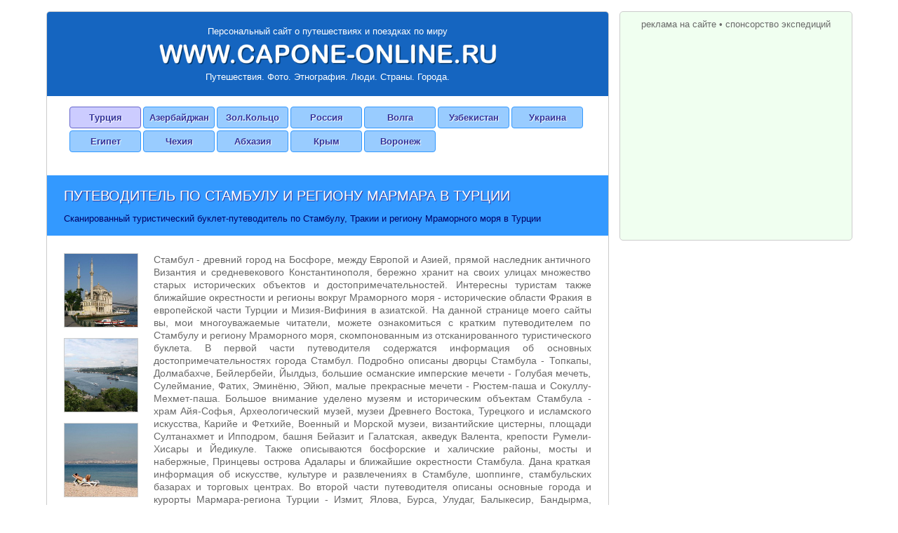

--- FILE ---
content_type: text/html; charset=windows-1251
request_url: http://capone-online.ru/turkey_guide_istanbulmarmara.html
body_size: 13452
content:

<!DOCTYPE HTML PUBLIC "-//W3C//DTD HTML 4.0 Transitional//EN">
<HTML>

<HEAD>
<TITLE>Путеводитель по Стамбулу и региону Мраморного моря</TITLE>
<META NAME="DESCRIPTION" CONTENT="Туристический буклет-путеводитель по Стамбулу и региону Мраморного моря в Турции. Отсканированный информационный буклет-путеводитель по Стамбулу и региону Мармара на английском языке с множеством отличных фотографий, описанием городов и курортов, природных, культурных, исторических объектов и достопримечательностей и многое другое. Заходите - это интересно ...">
<meta property="og:image" content="http://www.capone-online.ru/turkey-pic/hlnk_guide_istanbulmarmara.jpg">

<!--TOP_EDIT-->

<meta name="autor" content="Aleksey V. Bogomolov"> 
<meta http-equiv="content-type" content="text/html; charset=windows-1251">
<meta name="viewport" content="width=device-width, initial-scale=1, maximum-scale=1">
<link href="capone-online-new.css?ver=20210101" rel="stylesheet" type="text/css">
</head>

<body>


<!--LiveInternet counter-->
<script type="text/javascript"><!--
document.write('<img src="http://counter.yadro.ru/hit?r'+
escape(document.referrer)+((typeof(screen)=='undefined')?'':
';s'+screen.width+'*'+screen.height+'*'+(screen.colorDepth?
screen.colorDepth:screen.pixelDepth))+';u'+escape(document.URL)+
';'+Math.random()+
'" width=1 height=1 alt="">')//--></script>
<!--/LiveInternet-->

<div class="wrapper">

<div class="content_main">

<div class="logo_block">
<a href="http://www.capone-online.ru" class="logo_top">Персональный сайт о путешествиях и поездках по миру</a>
<a href="http://www.capone-online.ru" title="Персональный сайт о путешествиях и поездках по миру"><img class="logo_img" src="pic/logo_top.png" alt=""></a>
<div class="logo_bottom">Путешествия. Фото. Этнография. Люди. Страны. Города.</div>
</div>

<!--TOP_MENU-->

<div class="menu_block">
<a class="menu_item menu_select" href="turkey_index.html" title="Турция - 2017,2012,2011,2009,2008,2007">Турция</a>
<a class="menu_item" href="azerbaijan_index.html" title="Азербайджан - 2017">Азербайджан</a>
<a class="menu_item" href="goldring_index.html" title="Золотое кольцо - 2015">Зол.Кольцо</a>
<a class="menu_item" href="russia_index.html" title="Центральная Россия - 2015">Россия</a>
<a class="menu_item" href="volga_index.html" title="Волга - 2015">Волга</a>
<a class="menu_item" href="uzbekistan_index.html" title="Узбекистан - 2013">Узбекистан</a>
<a class="menu_item" href="ukraine_index.html" title="Украина - 2009,2008">Украина</a>
<a class="menu_item" href="egypt_index.html" title="Египет - 2007,2005">Египет</a>
<a class="menu_item" href="czech_index.html" title="Чехия - 2006">Чехия</a>
<a class="menu_item" href="apsny_index.html" title="Абхазия - 2005">Абхазия</a>
<a class="menu_item" href="crimea_index.html" title="Крым - 2003,2002,2001,2000">Крым</a>
<a class="menu_item" href="voronezh_index.html" title="Воронеж">Воронеж</a>
<div style="clear:both;"></div>
</div>

<!--/TOP_MENU-->

<!--/TOP_EDIT-->



<div class="page_block"><div class="page_block_head">

<div class="page_title"><h1>Путеводитель по Стамбулу и региону Мармара</h1> в Турции</div>
Сканированный туристический буклет-путеводитель по Стамбулу, Тракии и региону Мраморного моря в Турции

</div>

<div class="page_images">
<IMG SRC="turkey-pic/hbig_guide_istanbulmarmara1.jpg" alt="Стамбул и окрестности путеводитель">
<IMG SRC="turkey-pic/hbig_guide_istanbulmarmara2.jpg" alt="Тракия и Мармара путеводитель">
<IMG SRC="turkey-pic/hbig_guide_istanbulmarmara3.jpg" alt="Регион Мраморного моря путеводитель">
</div>

<div class="page_text">
Стамбул - древний город на Босфоре, между Европой и Азией, прямой наследник античного Византия и 
средневекового Константинополя, бережно хранит на своих улицах множество старых 
исторических объектов и достопримечательностей. Интересны туристам также ближайшие окрестности и 
регионы вокруг Мраморного моря - исторические области Фракия в европейской части Турции и 
Мизия-Вифиния в азиатской.
На данной странице моего сайты вы, мои многоуважаемые читатели, можете ознакомиться с кратким 
путеводителем по Стамбулу и региону Мраморного моря, скомпонованным из отсканированного 
туристического буклета. В первой части путеводителя содержатся информация об основных 
достопримечательностях города Стамбул. Подробно описаны дворцы Стамбула - Топкапы, Долмабахче, 
Бейлербейи, Йылдыз, большие османские имперские мечети - Голубая мечеть, Сулеймание, Фатих, 
Эминёню, Эйюп, малые прекрасные мечети - Рюстем-паша и Сокуллу-Мехмет-паша.
Большое внимание уделено музеям и историческим объектам Стамбула - храм Айя-Софья, 
Археологический музей, музеи Древнего Востока, Турецкого и исламского искусства, Карийе и Фетхийе, 
Военный и Морской музеи, византийские цистерны, площади Султанахмет и Ипподром, башня Бейазит и 
Галатская, акведук Валента, крепости Румели-Хисары и Йедикуле. 
Также описываются босфорские и халичские районы, мосты и набержные, Принцевы острова 
Адалары и ближайшие окрестности Стамбула. Дана краткая информация об искусстве, культуре и 
развлечениях в Стамбуле, шоппинге, стамбульских базарах и торговых центрах. Во второй части 
путеводителя описаны основные города и курорты Мармара-региона Турции - 
Измит, Ялова, Бурса, Улудаг, Балыкесир, Бандырма, Чаннакале, Айванлык, Гёкчеада и Бозджаада и 
региона Тракия - Эдирне, Энез, Визе, Дерекёй. К сожалению для 
большого числа читателей, опубликованные материалы содержат тексты на английском языке, но я 
постараюсь в самое ближайшее время дать краткий перевод.
</div>

<div style="clear:both;"></div>
</div>


<div class="photo_flinks">
<div class="photo_flinks_title">Быстрый навигатор-указатель :</div>

<A HREF="#01">
Туристический буклет-путеводитель &laquo;Стамбул и регион Мраморного моря&raquo;&nbsp;&#8226; 
Карта региона Мраморного моря&nbsp;&#8226; Информационные туристические офисы
... и прочее</A>

<A HREF="#02">
Древний и современный Стамбул&nbsp;&#8226; 
Дворцы Стамбула&nbsp;&#8226; Топкапы, Долмабахче, Бейлербейи, Йылдыз, Шале, Гёксу, Ихламур, Мальта&nbsp;&#8226; 
Мечети Стамбула&nbsp;&#8226; Имперские османские мечети&nbsp;&#8226; Голубая мечеть, мечети Сулеймание, Фатих и Эминёню
... и прочее</A>

<A HREF="#03">
Стамбульские музеи&nbsp;&#8226; Исторические объекты и достопримечательности Стамбула&nbsp;&#8226; 
Музей Айя-София&nbsp;&#8226; Храм Святой Софии&nbsp;&#8226; Археологический музей&nbsp;&#8226; Музей Древнего Востока&nbsp;&#8226; 
Музей турецкого и исламского искусства&nbsp;&#8226; Турецкий музей ковров
... и прочее</A>

<A HREF="#04">
Пролив Босфор&nbsp;&#8226; Залив Золотой Рог&nbsp;&#8226; Халич&nbsp;&#8226; 
Босфорские районы Стамбула&nbsp;&#8226; Эминёню&nbsp;&#8226; Ортакёй&nbsp;&#8226; Чамлыджа&nbsp;&#8226; 
Арнавуткёй&nbsp;&#8226; Бебек&nbsp;&#8226; Эмирган&nbsp;&#8226; Бейкоз&nbsp;&#8226; Тарабья&nbsp;&#8226; 
Сарыйер&nbsp;&#8226; Фенер&nbsp;&#8226; Балат&nbsp;&#8226; Эйюп&nbsp;&#8226; Мосты и набережные&nbsp;&#8226; 
Искусство, культура и развлечения
... и прочее</A>

<A HREF="#05">
Регион Мраморного моря&nbsp;&#8226; Тракия&nbsp;&#8226; 
Измит&nbsp;&#8226; Коджаэли&nbsp;&#8226; Сакарья&nbsp;&#8226; Озеро Сапанджа и Акгёль&nbsp;&#8226; Биледжик&nbsp;&#8226; 
Сёгют&nbsp;&#8226; Ялова&nbsp;&#8226; Чынарджык&nbsp;&#8226; Изник&nbsp;&#8226; Йенишехир&nbsp;&#8226; Бурса&nbsp;&#8226; 
Гора Улудаг&nbsp;&#8226; Балыкесир&nbsp;&#8226; Бандырма&nbsp;&#8226; Караджабей&nbsp;&#8226; Эрдек&nbsp;&#8226; 
Мраморные острова
... и прочее</A>

<A HREF="#06">
Острова Гёкчеада и Бозджаада&nbsp;&#8226; Развалины античной Трои&nbsp;&#8226; Ассос и Берхамкале&nbsp;&#8226; 
Гюльпынар и Бабакале&nbsp;&#8226; Регион Тракия&nbsp;&#8226; Эдирне&nbsp;&#8226; Энез&nbsp;&#8226; Визе&nbsp;&#8226; Дерекёй
... и прочее</A>

</div>



<div class="content_promo" id="promoblock_1">
<script async src="//pagead2.googlesyndication.com/pagead/js/adsbygoogle.js"></script>
<!-- ca_google_intext_turkey -->
<ins class="adsbygoogle"
     style="display:block"
     data-ad-client="ca-pub-6281671169821573"
     data-ad-slot="7249535680"
     data-ad-format="auto"></ins>
<script>
(adsbygoogle = window.adsbygoogle || []).push({});
</script>
</div>


<!-- Фотографии -->

<A NAME="01"></A>
<div class="photo_block"><div class="photo_block_head">
<div class="photo_title">
<h2>Туристический буклет-путеводитель &laquo;Стамбул и регион Мраморного моря&raquo;</h2>
Карта региона Мраморного моря&nbsp;&#8226; Информационные туристические офисы
</div>

<!--GOODL_1-->
<script type="text/javascript">
<!--
var _acic={dataProvider:10};(function(){var e=document.createElement("script");e.type="text/javascript";e.async=true;e.src="https://www.acint.net/aci.js";var t=document.getElementsByTagName("script")[0];t.parentNode.insertBefore(e,t)})()
//-->
</script><!--/GOODL_1-->

</div>

<div class="pages_set bord01_10 wide_page">

<a href="phshow_turkey.html?KP-0001"><img class="pw" src="all-photo-sm/KP/sKP-0001.jpg" alt="" title=""></a>
<a href="phshow_turkey.html?KP-0002"><img class="pw" src="all-photo-sm/KP/sKP-0002.jpg" alt="" title=""></a>
<a href="phshow_turkey.html?KP-0003"><img class="pw" src="all-photo-sm/KP/sKP-0003.jpg" alt="" title=""></a>
<a href="phshow_turkey.html?KP-0004"><img class="pw" src="all-photo-sm/KP/sKP-0004.jpg" alt="" title=""></a>

<div style="clear:both;"></div>
</div>
</div>

<div class="content_promo" id="promoblock_2"><a class="booking_1000" href="https://www.booking.com/s/34_6/e534cb7b"><div class="booking_1000_logo"></div><div class="booking_1000_txt">ЛУЧШИЕ ЦЕНЫ на отели<br>в Стамбуле</div><div class="booking_1000_button"><div class="booking_1000_discount">Кешбэк 1000 руб</div>после первого бронирования</div></a></div>

<A NAME="02"></A>
<div class="photo_block"><div class="photo_block_head">
<div class="photo_title">
<h2>Древний и современный Стамбул</h2>
Дворцы Стамбула&nbsp;&#8226; Топкапы, Долмабахче, Бейлербейи, Йылдыз, Шале, Гёксу, Ихламур, Мальта&nbsp;&#8226; 
Мечети Стамбула&nbsp;&#8226; Имперские османские мечети&nbsp;&#8226; Голубая мечеть, мечети Сулеймание, Фатих и Эминёню&nbsp;&#8226; 
Малые прекрасные мечети&nbsp;&#8226; Мечети Рюстем-паша, Сокуллу-Мехмет-паша&nbsp;&#8226; Священная мечеть Эйюп
</div>

<!--GOODL_2-->
<!--/GOODL_2-->

</div>

<div class="pages_set bord01_10 wide_page">

<a href="phshow_turkey.html?KP-0005"><img class="pw" src="all-photo-sm/KP/sKP-0005.jpg" alt="" title=""></a>
<a href="phshow_turkey.html?KP-0006"><img class="pw" src="all-photo-sm/KP/sKP-0006.jpg" alt="" title=""></a>
<a href="phshow_turkey.html?KP-0007"><img class="pw" src="all-photo-sm/KP/sKP-0007.jpg" alt="" title=""></a>
<a href="phshow_turkey.html?KP-0008"><img class="pw" src="all-photo-sm/KP/sKP-0008.jpg" alt="" title=""></a>
<a href="phshow_turkey.html?KP-0009"><img class="pw" src="all-photo-sm/KP/sKP-0009.jpg" alt="" title=""></a>
<a href="phshow_turkey.html?KP-0010"><img class="pw" src="all-photo-sm/KP/sKP-0010.jpg" alt="" title=""></a>
<a href="phshow_turkey.html?KP-0011"><img class="pw" src="all-photo-sm/KP/sKP-0011.jpg" alt="" title=""></a>
<a href="phshow_turkey.html?KP-0012"><img class="pw" src="all-photo-sm/KP/sKP-0012.jpg" alt="" title=""></a>
<a href="phshow_turkey.html?KP-0013"><img class="pw" src="all-photo-sm/KP/sKP-0013.jpg" alt="" title=""></a>
<a href="phshow_turkey.html?KP-0014"><img class="pw" src="all-photo-sm/KP/sKP-0014.jpg" alt="" title=""></a>
<a href="phshow_turkey.html?KP-0015"><img class="pw" src="all-photo-sm/KP/sKP-0015.jpg" alt="" title=""></a>
<a href="phshow_turkey.html?KP-0016"><img class="pw" src="all-photo-sm/KP/sKP-0016.jpg" alt="" title=""></a>

<div style="clear:both;"></div>
</div>
</div>



<div class="content_promo" id="promoblock_3">
<script async src="//pagead2.googlesyndication.com/pagead/js/adsbygoogle.js"></script>
<!-- ca_google_intext_turkey -->
<ins class="adsbygoogle"
     style="display:block"
     data-ad-client="ca-pub-6281671169821573"
     data-ad-slot="7249535680"
     data-ad-format="auto"></ins>
<script>
(adsbygoogle = window.adsbygoogle || []).push({});
</script>
</div>


<A NAME="03"></A>
<div class="photo_block"><div class="photo_block_head">
<div class="photo_title">
<h2>Стамбульские музеи&nbsp;&#8226; Исторические объекты и достопримечательности Стамбула</h2>
Музей Айя-София&nbsp;&#8226; Храм Святой Софии&nbsp;&#8226; Археологический музей&nbsp;&#8226; Музей Древнего Востока&nbsp;&#8226; 
Музей турецкого и исламского искусства&nbsp;&#8226; Турецкий музей ковров&nbsp;&#8226; Византийские цистерны&nbsp;&#8226; 
Музей мозаик Императорского дворца&nbsp;&#8226; Музей мозаик Карийе&nbsp;&#8226; Военный музей Харбийе&nbsp;&#8226; 
Музей авиации&nbsp;&#8226; Стамбульский морской музей&nbsp;&#8226; Политехнический музей Рахми Коч&nbsp;&#8226; 
Площади Султанахмет и Ипподром&nbsp;&#8226; Османские фонтаны&nbsp;&#8226; Башня Бейазит&nbsp;&#8226; Акведук Валента&nbsp;&#8226; 
Византийские стены Константинополя&nbsp;&#8226; Галатская башня&nbsp;&#8226; Крепость Румели-Хисары
</div>

<!--GOODL_3-->
<!--/GOODL_3-->

</div>

<div class="pages_set bord01_10 wide_page">

<a href="phshow_turkey.html?KP-0017"><img class="pw" src="all-photo-sm/KP/sKP-0017.jpg" alt="" title=""></a>
<a href="phshow_turkey.html?KP-0018"><img class="pw" src="all-photo-sm/KP/sKP-0018.jpg" alt="" title=""></a>
<a href="phshow_turkey.html?KP-0019"><img class="pw" src="all-photo-sm/KP/sKP-0019.jpg" alt="" title=""></a>
<a href="phshow_turkey.html?KP-0020"><img class="pw" src="all-photo-sm/KP/sKP-0020.jpg" alt="" title=""></a>
<a href="phshow_turkey.html?KP-0021"><img class="pw" src="all-photo-sm/KP/sKP-0021.jpg" alt="" title=""></a>
<a href="phshow_turkey.html?KP-0022"><img class="pw" src="all-photo-sm/KP/sKP-0022.jpg" alt="" title=""></a>
<a href="phshow_turkey.html?KP-0023"><img class="pw" src="all-photo-sm/KP/sKP-0023.jpg" alt="" title=""></a>
<a href="phshow_turkey.html?KP-0024"><img class="pw" src="all-photo-sm/KP/sKP-0024.jpg" alt="" title=""></a>
<a href="phshow_turkey.html?KP-0025"><img class="pw" src="all-photo-sm/KP/sKP-0025.jpg" alt="" title=""></a>
<a href="phshow_turkey.html?KP-0026"><img class="pw" src="all-photo-sm/KP/sKP-0026.jpg" alt="" title=""></a>

<div style="clear:both;"></div>
</div>
</div>



<div class="content_promo" id="promoblock_4">
<script async src="//pagead2.googlesyndication.com/pagead/js/adsbygoogle.js"></script>
<!-- ca_google_intext_turkey -->
<ins class="adsbygoogle"
     style="display:block"
     data-ad-client="ca-pub-6281671169821573"
     data-ad-slot="7249535680"
     data-ad-format="auto"></ins>
<script>
(adsbygoogle = window.adsbygoogle || []).push({});
</script>
</div>


<A NAME="04"></A>
<div class="photo_block"><div class="photo_block_head">
<div class="photo_title">
<h2>Пролив Босфор&nbsp;&#8226; Залив Золотой Рог&nbsp;&#8226; Халич</h2>
Босфорские районы Стамбула&nbsp;&#8226; Эминёню&nbsp;&#8226; Ортакёй&nbsp;&#8226; Чамлыджа&nbsp;&#8226; 
Арнавуткёй&nbsp;&#8226; Бебек&nbsp;&#8226; Эмирган&nbsp;&#8226; Бейкоз&nbsp;&#8226; Тарабья&nbsp;&#8226; 
Сарыйер&nbsp;&#8226; Фенер&nbsp;&#8226; Балат&nbsp;&#8226; Эйюп&nbsp;&#8226; Мосты и набережные&nbsp;&#8226; 
Искусство, культура и развлечения в Стамбуле&nbsp;&#8226; Шоппинг в Стамбуле&nbsp;&#8226; 
Базары, рынки, торговые центры&nbsp;&#8226; Окрестности Стамбула&nbsp;&#8226; 
Принцевы острова Адалары&nbsp;&#8226; Кильйос и Полонезкёй&nbsp;&#8226; Ялова и Шиле
</div>

<!--GOODL_ADD1-->
<!--/GOODL_ADD1-->

</div>

<div class="pages_set bord01_10 wide_page">

<a href="phshow_turkey.html?KP-0027"><img class="pw" src="all-photo-sm/KP/sKP-0027.jpg" alt="" title=""></a>
<a href="phshow_turkey.html?KP-0028"><img class="pw" src="all-photo-sm/KP/sKP-0028.jpg" alt="" title=""></a>
<a href="phshow_turkey.html?KP-0029"><img class="pw" src="all-photo-sm/KP/sKP-0029.jpg" alt="" title=""></a>
<a href="phshow_turkey.html?KP-0030"><img class="pw" src="all-photo-sm/KP/sKP-0030.jpg" alt="" title=""></a>
<a href="phshow_turkey.html?KP-0031"><img class="pw" src="all-photo-sm/KP/sKP-0031.jpg" alt="" title=""></a>
<a href="phshow_turkey.html?KP-0032"><img class="pw" src="all-photo-sm/KP/sKP-0032.jpg" alt="" title=""></a>
<a href="phshow_turkey.html?KP-0033"><img class="pw" src="all-photo-sm/KP/sKP-0033.jpg" alt="" title=""></a>
<a href="phshow_turkey.html?KP-0034"><img class="pw" src="all-photo-sm/KP/sKP-0034.jpg" alt="" title=""></a>
<a href="phshow_turkey.html?KP-0035"><img class="pw" src="all-photo-sm/KP/sKP-0035.jpg" alt="" title=""></a>
<a href="phshow_turkey.html?KP-0036"><img class="pw" src="all-photo-sm/KP/sKP-0036.jpg" alt="" title=""></a>
<a href="phshow_turkey.html?KP-0037"><img class="pw" src="all-photo-sm/KP/sKP-0037.jpg" alt="" title=""></a>
<a href="phshow_turkey.html?KP-0038"><img class="pw" src="all-photo-sm/KP/sKP-0038.jpg" alt="" title=""></a>

<div style="clear:both;"></div>
</div>
</div>



<div class="content_promo" id="promoblock_5">
<script async src="//pagead2.googlesyndication.com/pagead/js/adsbygoogle.js"></script>
<!-- ca_google_intext_turkey -->
<ins class="adsbygoogle"
     style="display:block"
     data-ad-client="ca-pub-6281671169821573"
     data-ad-slot="7249535680"
     data-ad-format="auto"></ins>
<script>
(adsbygoogle = window.adsbygoogle || []).push({});
</script>
</div>


<A NAME="05"></A>
<div class="photo_block"><div class="photo_block_head">
<div class="photo_title">
<h2>Регион Мраморного моря&nbsp;&#8226; Тракия</h2>
Измит&nbsp;&#8226; Коджаэли&nbsp;&#8226; Сакарья&nbsp;&#8226; Озеро Сапанджа и Акгёль&nbsp;&#8226; Биледжик&nbsp;&#8226; 
Сёгют&nbsp;&#8226; Ялова&nbsp;&#8226; Чынарджык&nbsp;&#8226; Изник&nbsp;&#8226; Йенишехир&nbsp;&#8226; Бурса&nbsp;&#8226; 
Гора Улудаг&nbsp;&#8226; Балыкесир&nbsp;&#8226; Бандырма&nbsp;&#8226; Караджабей&nbsp;&#8226; Эрдек&nbsp;&#8226; 
Мраморные острова&nbsp;&#8226; Полуостров Гелиболу&nbsp;&#8226; Чаннакале&nbsp;&#8226; Залив Эрдемит&nbsp;&#8226; Айванлык
</div>

<!--GOODL_ADD2-->
<!--/GOODL_ADD2-->

</div>

<div class="pages_set bord01_10 wide_page">

<a href="phshow_turkey.html?KP-0039"><img class="pw" src="all-photo-sm/KP/sKP-0039.jpg" alt="" title=""></a>
<a href="phshow_turkey.html?KP-0040"><img class="pw" src="all-photo-sm/KP/sKP-0040.jpg" alt="" title=""></a>
<a href="phshow_turkey.html?KP-0041"><img class="pw" src="all-photo-sm/KP/sKP-0041.jpg" alt="" title=""></a>
<a href="phshow_turkey.html?KP-0042"><img class="pw" src="all-photo-sm/KP/sKP-0042.jpg" alt="" title=""></a>
<a href="phshow_turkey.html?KP-0043"><img class="pw" src="all-photo-sm/KP/sKP-0043.jpg" alt="" title=""></a>
<a href="phshow_turkey.html?KP-0044"><img class="pw" src="all-photo-sm/KP/sKP-0044.jpg" alt="" title=""></a>
<a href="phshow_turkey.html?KP-0045"><img class="pw" src="all-photo-sm/KP/sKP-0045.jpg" alt="" title=""></a>
<a href="phshow_turkey.html?KP-0046"><img class="pw" src="all-photo-sm/KP/sKP-0046.jpg" alt="" title=""></a>
<a href="phshow_turkey.html?KP-0047"><img class="pw" src="all-photo-sm/KP/sKP-0047.jpg" alt="" title=""></a>
<a href="phshow_turkey.html?KP-0048"><img class="pw" src="all-photo-sm/KP/sKP-0048.jpg" alt="" title=""></a>
<a href="phshow_turkey.html?KP-0049"><img class="pw" src="all-photo-sm/KP/sKP-0049.jpg" alt="" title=""></a>
<a href="phshow_turkey.html?KP-0050"><img class="pw" src="all-photo-sm/KP/sKP-0050.jpg" alt="" title=""></a>

<div style="clear:both;"></div>
</div>
</div>



<div class="content_promo" id="promoblock_6">
<script async src="//pagead2.googlesyndication.com/pagead/js/adsbygoogle.js"></script>
<!-- ca_google_intext_turkey -->
<ins class="adsbygoogle"
     style="display:block"
     data-ad-client="ca-pub-6281671169821573"
     data-ad-slot="7249535680"
     data-ad-format="auto"></ins>
<script>
(adsbygoogle = window.adsbygoogle || []).push({});
</script>
</div>


<A NAME="06"></A>
<div class="photo_block"><div class="photo_block_head">
<div class="photo_title">
<h2>Острова Гёкчеада и Бозджаада&nbsp;&#8226; Развалины античной Трои</h2>
Ассос и Берхамкале&nbsp;&#8226; Гюльпынар и Бабакале&nbsp;&#8226; Регион Тракия&nbsp;&#8226; Эдирне&nbsp;&#8226; 
Энез&nbsp;&#8226; Визе&nbsp;&#8226; Дерекёй
</div>

</div>

<div class="pages_set bord01_10 wide_page">

<a href="phshow_turkey.html?KP-0051"><img class="pw" src="all-photo-sm/KP/sKP-0051.jpg" alt="" title=""></a>
<a href="phshow_turkey.html?KP-0052"><img class="pw" src="all-photo-sm/KP/sKP-0052.jpg" alt="" title=""></a>
<a href="phshow_turkey.html?KP-0053"><img class="pw" src="all-photo-sm/KP/sKP-0053.jpg" alt="" title=""></a>
<a href="phshow_turkey.html?KP-0054"><img class="pw" src="all-photo-sm/KP/sKP-0054.jpg" alt="" title=""></a>
<a href="phshow_turkey.html?KP-0055"><img class="pw" src="all-photo-sm/KP/sKP-0055.jpg" alt="" title=""></a>
<a href="phshow_turkey.html?KP-0056"><img class="pw" src="all-photo-sm/KP/sKP-0056.jpg" alt="" title=""></a>
<a href="phshow_turkey.html?KP-0057"><img class="pw" src="all-photo-sm/KP/sKP-0057.jpg" alt="" title=""></a>
<a href="phshow_turkey.html?KP-0058"><img class="pw" src="all-photo-sm/KP/sKP-0058.jpg" alt="" title=""></a>
<a href="phshow_turkey.html?KP-0059"><img class="pw" src="all-photo-sm/KP/sKP-0059.jpg" alt="" title=""></a>
<a href="phshow_turkey.html?KP-0060"><img class="pw" src="all-photo-sm/KP/sKP-0060.jpg" alt="" title=""></a>

<div style="clear:both;"></div>
</div>
</div>


<div class="content_promo" id="promoblock_7"><a class="booking_1000" href="https://www.booking.com/s/34_6/e534cb7b"><div class="booking_1000_logo"></div><div class="booking_1000_txt">ЛУЧШИЕ ЦЕНЫ на отели<br>в Стамбуле</div><div class="booking_1000_button"><div class="booking_1000_discount">Кешбэк 1000 руб</div>после первого бронирования</div></a></div>

<!--BOTTOM_EDIT-->

<!--PROMO_NETWORKS-->

<noindex>

<div class="comments_block" id="comments_div">
<div class="comments_head"><div class="comments_title">
Ваши комментарии, вопросы, советы и критика
</div></div>

<!-- Put this script tag to the <head> of your page -->
<script type="text/javascript" src="//vk.com/js/api/openapi.js?105"></script>

<script type="text/javascript">
  VK.init({apiId: 2182053, onlyWidgets: true});
</script>

<!-- Put this div tag to the place, where the Comments block will be -->
<div class="vk_block"><div id="vk_comments"></div></div>
<script type="text/javascript">
VK.Widgets.Comments("vk_comments", {limit: 10, attach: "*"});
</script>

</div>

<div class="likes_block"><div class="likes_head">
<div class="likes_title">Расскажи своим друзьям<span id="likes_add"> об этом</span></div>
<div class="likes_button">

<script type="text/javascript" src="//yandex.st/share/share.js"
charset="utf-8"></script>
<div class="yashare-auto-init" data-yashareL10n="ru"
 data-yashareQuickServices="yaru,vkontakte,facebook,twitter,odnoklassniki,moimir,gplus" data-yashareTheme="counter"

></div> 

</div>
<div style="clear:both;"></div>
</div></div>

</noindex>

<!--/PROMO_NETWORKS-->


<!--CONTEXT_PROMO_TOURS-->

<!--/CONTEXT_PROMO_TOURS-->


<div class="content_block"><div class="content_block_head"><div class="content_title">Смотрите ещё по теме</div></div><div class="page_info"><a href="turkey_map_istanbul.html" title="Карта Стамбула"><img src="turkey-pic/hpic_maps_istanbul.jpg" alt="Карта Стамбула"><div class="page_info_head"><NOINDEX>Подробная туристическая </NOINDEX>карта Стамбула</div><div class="page_info_text">На карте обозначены все районы, площади и улицы Стамбула, станции метро и паромные причалы, все значимые достопримечательности Стамбула и прочие туристические объекты. Удобная навигация по карте, карту можно скачать</div></a></div><div class="page_info"><a href="turkey_map_istcenter.html" title="Карта исторического центра Стамбула"><img src="turkey-pic/hpic_maps_istcenter.jpg" alt="Карта исторического центра Стамбула"><div class="page_info_head">Карта<NOINDEX> исторического</NOINDEX> центра Стамбула<NOINDEX> - Султанахмет, Бейазит, Лалели, Аксарай, Фатих</NOINDEX></div><div class="page_info_text">На карте подробно показан исторический центр Стамбула - районы Султанахмет, Бейазит, Лалели, Аксарай, Фатих, где сконцентрирована основная часть всех достопримечателностей и туристических объектов старого Стамбула</div></a></div><div class="page_info"><a href="turkey_map_isteurope.html" title="Карта европейской части Стамбула"><img src="turkey-pic/hpic_maps_isteuropa.jpg" alt="Карта европейской части Стамбула"><div class="page_info_head">Карта европейской части Стамбула<NOINDEX> - Галата, Таксим, Истикляль, Бешикташ, Долмабахче</NOINDEX></div><div class="page_info_text">На карте подробно показаны центральные районы европейской части Стамбула - Галата, Таксим, Истикляль, Бешикташ, Долмабахче, тут сконцентрированы главные тусовочные места, где можно приятно отдохнуть и шумно развлечься</div></a></div><div class="page_info"><a href="turkey_map_istraions.html" title="Карта районов Стамбула"><img src="turkey-pic/hpic_maps_istraions.jpg" alt="Карта районов Стамбула"><div class="page_info_head">Карта районов<NOINDEX> и пригородов</NOINDEX> Стамбула<NOINDEX> - автодороги, мосты, паромы, аэропорты, вокзалы</NOINDEX></div><div class="page_info_text">На карте показано местоположение всех районов и пригородов Стамбула, а также основные транспортные объекты и магистрали - автодороги, мосты, линии метро, паромные маршруты и причалы, аэропорты и железнодорожные вокзалы</div></a></div><div class="page_info"><a href="turkey_guide_istanbul.html" title="Путеводитель по Стамбулу"><img src="turkey-pic/hpic_guide_istanbul.jpg" alt="Путеводитель по Стамбулу"><div class="page_info_head"><NOINDEX>Туристический </NOINDEX>путеводитель по Стамбулу<NOINDEX> и ближайшим окрестностям</NOINDEX></div><div class="page_info_text">Отсканированная книжка-путеводитель из серии &laquo;Вокруг Света&raquo;, с множеством практических и общих сведений, интересной и полезной информации, туристических схем и карт, фотографий и описаниями туристических объектов и маршрутов</div></a></div><div class="page_info"><a href="turkey_map_istmetro.html" title="Карта метро и трамваев в Стамбуле"><img src="turkey-pic/hpic_maps_istmetro.jpg" alt="Карта метро и трамваев в Стамбуле"><div class="page_info_head"><NOINDEX>Транспортная схема Стамбула - </NOINDEX>карта метро Стамбула<NOINDEX>, маршруты трамваев, фуникулёры</NOINDEX></div><div class="page_info_text">На карте показана схема движения общественного транспорта Стамбула - карта метро Стамбула, маршруты трамваев и автобусов, паромные пристани и станции электричек, стамбульские фуникулёры и исторический трамвай по Истиклялю</div></a></div><div class="page_info"><a href="turkey_map_istparoms.html" title="Маршруты и расписание паромов в Стамбуле"><img src="turkey-pic/hpic_maps_istparoms.jpg" alt="Маршруты и расписание паромов в Стамбуле"><div class="page_info_head">Маршруты и расписание<NOINDEX> морских</NOINDEX> паромов в Стамбуле<NOINDEX> - Босфор, Золотой Рог, острова Адалары</NOINDEX></div><div class="page_info_text">Полезная информация о паромах по Босфору, через Босфор на азиатский берег Стамбула, паромы по заливу Золотой Рог, паромы на острова Адалары, автомобильные паромы через Босфор - со всеми остановками и пристанями</div></a></div><div class="page_info"><a href="turkey_map_istdenizbus.html" title="Маршруты и расписание морских автобусов в Стамбуле"><img src="turkey-pic/hpic_maps_istdenizbus.jpg" alt="Маршруты и расписание морских автобусов в Стамбуле"><div class="page_info_head">Маршруты и расписание морских автобусов в Стамбуле<NOINDEX> - Мраморное море, Бурса, Ялова</NOINDEX></div><div class="page_info_text">Полезная информация о морских автобусах в Стамбуле, морские автобусы вдоль побережья Мраморного моря, по Босфору, на Принцевы острова, в Ялову и Бурсу, тарифы и цены на билеты, контактные телефоны касс компании IDO</div></a></div><div class="page_info"><a href="turkey_isthammams.html" title="Турецкие бани хамам в Стамбуле"><img src="turkey-pic/hpic_other_hammams.jpg" alt="Турецкие бани хамам в Стамбуле"><div class="page_info_head">Турецкие бани хамам в Стамбуле<NOINDEX> - карта расположения, адреса и телефоны, контакты</NOINDEX></div><div class="page_info_text">Настоящие турецкие бани хамам в Стамбуле - карта расположения хамамов, адреса, телефоны и прочие контакты, исторические стамбульские бани хамам, описания и история знаменитых турецких бань хамам</div></a></div></div><div class="content_block"><div class="content_block_head"><div class="content_title">Смотрите ещё интересное поблизости</div></div><div class="obj_item_left"><div class="obj_info"><a href="turkey_info_sultanahmet.html" title="Султанахмет"><img src="turkey-pic/hpic_info_sultanahmet.jpg" alt="Султанахмет"><div class="obj_info_head">Султанахмет</div><div class="obj_info_text">Центральный туристический район<br>с красивой площадью, фонтанами,<br>парком, дворцами, памятниками,<br>старыми имперскими мечетями,<br>подземными византийскими<br>цистернами и толпами туристов</div></a></div></div><div class="obj_item_right"><div class="obj_info"><a href="turkey_info_ayasofya.html" title="Храм Святой Софии"><img src="turkey-pic/hpic_info_ayasofya.jpg" alt="Храм Святой Софии"><div class="obj_info_head">Храм Святой Софии</div><div class="obj_info_text">Старый православный храм,<br>переделанный в мечеть, а ныне<br>музей с уникальной архитектурой,<br>остатками прекрасных мозаик,<br>богатой отделкой внутренних<br>интерьеров и толпами туристов</div></a></div></div><div style="clear:both;"></div><div class="obj_item_left"><div class="obj_info"><a href="turkey_info_eminonu.html" title="Эминёню и Сиркеджи"><img src="turkey-pic/hpic_info_eminonu.jpg" alt="Эминёню и Сиркеджи"><div class="obj_info_head">Эминёню и Сиркеджи</div><div class="obj_info_text">Старые центральные районы в<br>устье Золотого Рога с крупным<br>транспортным узлом, вокзалом,<br>паромными пристанями, большой<br>мечетью, старым рынком специй,<br>очень многолюдный и шумливый</div></a></div></div><div class="obj_item_right"><div class="obj_info"><a href="turkey_info_topkapi.html" title="Топкапы и Гюльхане"><img src="turkey-pic/hpic_info_topkapi.jpg" alt="Топкапы и Гюльхане"><div class="obj_info_head">Топкапы и Гюльхане</div><div class="obj_info_text">Огромный султанский дворцовый<br>комплекс с великолепными<br>павильонами, роскошной отделкой,<br>гаремом, несколькими музеями с<br>богатыми коллекциями, отличным<br>парком и толпами туристов</div></a></div></div><div style="clear:both;"></div><div class="obj_item_left"><div class="obj_info"><a href="turkey_info_beyazit.html" title="Бейазит и Лалели"><img src="turkey-pic/hpic_info_beyazit.jpg" alt="Бейазит и Лалели"><div class="obj_info_head">Бейазит и Лалели</div><div class="obj_info_text">Торговые районы в центральной<br>части города с огромным базаром<br>Капалычарши, Университетом,<br>красивой площадью и парком,<br>старыми османскими мечетями<br>и настоящими банями-хамам</div></a></div></div><div class="obj_item_right"><div class="obj_info"><a href="turkey_info_aksaray_ist.html" title="Аксарай и Вефа"><img src="turkey-pic/hpic_info_aksaray_ist.jpg" alt="Аксарай и Вефа"><div class="obj_info_head">Аксарай и Вефа</div><div class="obj_info_text">Малотуристические районы в<br>центральной части города с<br>большими османскими мечетями,<br>римским акведуком, древними<br>византийскими монастырями и<br>храмами среди жилых трущоб</div></a></div></div><div style="clear:both;"></div><div class="obj_item_left"><div class="obj_info"><a href="turkey_info_fatih.html" title="Фатих и Чаршамба"><img src="turkey-pic/hpic_info_fatih.jpg" alt="Фатих и Чаршамба"><div class="obj_info_head">Фатих и Чаршамба</div><div class="obj_info_text">Мусульманские районы в западной<br>части города с множеством<br>мечетей и традиционно одетыми<br>жителями, с византийскими<br>старыми церквями, городской<br>стеной и музеем мозаик Карийе</div></a></div></div><div class="obj_item_right"><div class="obj_info"><a href="turkey_info_fener.html" title="Фенер и Балат"><img src="turkey-pic/hpic_info_fener.jpg" alt="Фенер и Балат"><div class="obj_info_head">Фенер и Балат</div><div class="obj_info_text">Старые греческие и армянские<br>районы на побережье Золотого<br>Рога в прошлом богатые, а сейчас<br>запущенные с милыми улочками,<br>парком, набережной, лицеем и<br>православным патриархатом</div></a></div></div><div style="clear:both;"></div><div class="obj_item_left"><div class="obj_info"><a href="turkey_info_yedikule.html" title="Крепость Йедикуле"><img src="turkey-pic/hpic_info_yedikule.jpg" alt="Крепость Йедикуле"><div class="obj_info_head">Крепость Йедикуле</div><div class="obj_info_text">Старая турецкая крепость на<br>месте византийских Золотых<br>ворот в западной части города<br>на побережье Мраморного моря с<br>башнями, подземельями, стенами,<br>воротами и видом на Мармару</div></a></div></div><div class="obj_item_right"><div class="obj_info"><a href="turkey_info_eyup.html" title="Эйюп"><img src="turkey-pic/hpic_info_eyup.jpg" alt="Эйюп"><div class="obj_info_head">Эйюп</div><div class="obj_info_text">Мусульманский район в западной<br>части города с важной исламской<br>святыней мечетью и гробницей<br>Эйюп-султана, потрясающими<br>видами с холма на Золотой Рог и<br>старыми кладбищами на склонах</div></a></div></div><div style="clear:both;"></div><div class="obj_item_left"><div class="obj_info"><a href="turkey_info_galata.html" title="Галата"><img src="turkey-pic/hpic_info_galata.jpg" alt="Галата"><div class="obj_info_head">Галата</div><div class="obj_info_text">Старые районы на склонах холма<br>с знаменитой башней, обителью<br>крутящихся дервишей мевляна,<br>старым подземным фуникулёром,<br>крутыми узкими улочками и<br>особым нетурецким духом Перы</div></a></div></div><div class="obj_item_right"><div class="obj_info"><a href="turkey_info_karakoy.html" title="Каракёй и Кабаташ"><img src="turkey-pic/hpic_info_karakoy.jpg" alt="Каракёй и Кабаташ"><div class="obj_info_head">Каракёй и Кабаташ</div><div class="obj_info_text">Старые районы на побережье<br>Босфора с пассажирским портом,<br>крупными паромными причалами,<br>парком и набережной, мечетями,<br>музеями, кварталом мейхане и<br>архитектурным университетом</div></a></div></div><div style="clear:both;"></div><div class="obj_item_left"><div class="obj_info"><a href="turkey_info_istiklal.html" title="Улица Истикляль"><img src="turkey-pic/hpic_info_istiklal.jpg" alt="Улица Истикляль"><div class="obj_info_head">Улица Истикляль</div><div class="obj_info_text">Неспящая туристическая улица с<br>магазинами, клубами, весёлыми<br>мейхане и эротическими шоу в<br>окрестных переулках, старым<br>трамвайчиком, консульствами<br>разных стран и толпами туристов</div></a></div></div><div class="obj_item_right"><div class="obj_info"><a href="turkey_info_taksim.html" title="Таксим и Харбийе"><img src="turkey-pic/hpic_info_taksim.jpg" alt="Таксим и Харбийе"><div class="obj_info_head">Таксим и Харбийе</div><div class="obj_info_text">Респектабельные деловые районы<br>в Европейской части с большой<br>площадью, крупным транспортным<br>узлом, шикарными отелями,<br>офисами, хорошим парком и<br>военным музеем неподалёку</div></a></div></div><div style="clear:both;"></div><div class="obj_item_left"><div class="obj_info"><a href="turkey_info_dolmabahce.html" title="Дворец Долмабахче"><img src="turkey-pic/hpic_info_dolmabahce.jpg" alt="Дворец Долмабахче"><div class="obj_info_head">Дворец Долмабахче</div><div class="obj_info_text">Роскошный султанский дворец<br>времён заката империи на берегу<br>Босфора с прекрасным парком,<br>фонтанами, парадными залами,<br>личными покоями, гаремом и<br>апартаментами Ататюрка</div></a></div></div><div class="obj_item_right"><div class="obj_info"><a href="turkey_info_besiktas.html" title="Бешикташ и Чираган"><img src="turkey-pic/hpic_info_besiktas.jpg" alt="Бешикташ и Чираган"><div class="obj_info_head">Бешикташ и Чираган</div><div class="obj_info_text">Европейский район на Босфоре<br>с паромной пристанью, уютной<br>набережной, военно-морским<br>музеем, мавзолеем адмирала<br>Барбароссы, стадионом, парком<br>и крупным транспортным узлом</div></a></div></div><div style="clear:both;"></div><div class="obj_item_left"><div class="obj_info"><a href="turkey_info_ortakoy.html" title="Ортакёй и Йылдыз"><img src="turkey-pic/hpic_info_ortakoy.jpg" alt="Ортакёй и Йылдыз"><div class="obj_info_head">Ортакёй и Йылдыз</div><div class="obj_info_text">Европейские районы на Босфоре<br>у Первого моста с прекрасным<br>парком Йылдыз, султанскими<br>дворцами, мечетями, паромной<br>пристанью, уютной набережной,<br>множеством кафе и ресторанов</div></a></div></div><div class="obj_item_right"><div class="obj_info"><a href="turkey_info_rumelihisar.html" title="Крепость Румели-Хисары"><img src="turkey-pic/hpic_info_rumelihisar.jpg" alt="Крепость Румели-Хисары"><div class="obj_info_head">Крепость Румели-Xисары</div><div class="obj_info_text">Старая турецкая крепость на<br>Босфоре с мощными башнями,<br>стенами и воротами, коллекцией<br>пушек, мечетью и прекрасным<br>видом на Босфор, азиатские<br>районы и мост Мехмета Фатиха</div></a></div></div><div style="clear:both;"></div><div class="obj_item_left"><div class="obj_info"><a href="turkey_info_bogaz.html" title="Босфорские районы"><img src="turkey-pic/hpic_info_bogaz.jpg" alt="Босфорские районы"><div class="obj_info_head">Босфорские районы</div><div class="obj_info_text">Европейские районы округа<br>Сарыйер и азиатские районы<br>округа Бейкоз вдоль Босфора с<br>уютными бухтами, набережными,<br>парками, дворцами, виллами-<br>яллы, мостами и крепостями</div></a></div></div><div class="obj_item_right"><div class="obj_info"><a href="turkey_info_adalar.html" title="Принцевы острова Адалары"><img src="turkey-pic/hpic_info_adalar.jpg" alt="Принцевы острова Адалары"><div class="obj_info_head">Принцевы острова</div><div class="obj_info_text">Четыре больших и несколько<br>мелких островов в Мраморном<br>море, тихое излюбленное место<br>отдыха с загородными домиками,<br>виллами, пляжами и старыми<br>греческими церквушками</div></a></div></div><div style="clear:both;"></div><div class="obj_item_left"><div class="obj_info"><a href="turkey_info_uskudar.html" title="Ускюдар и Харем"><img src="turkey-pic/hpic_info_uskudar.jpg" alt="Ускюдар и Харем"><div class="obj_info_head">Ускюдар и Харем</div><div class="obj_info_text">Азиатские районы с несколькими<br>известными мечетями, рыбным<br>рынком, набережной, знаменитой<br>Девичьей башней, старыми<br>казармами, огромным портом<br>и азиатским автовокзалом</div></a></div></div><div class="obj_item_right"><div class="obj_info"><a href="turkey_info_kadikoy.html" title="Кадыкёй и Хайдарпаша"><img src="turkey-pic/hpic_info_kadikoy.jpg" alt="Кадыкёй и Хайдарпаша"><div class="obj_info_head">Кадыкёй и Хайдарпаша</div><div class="obj_info_text">Азиатские районы с несколькими<br>известными мечетями, модными<br>бутиковыми улицами и ночными<br>клубами, университетом Мармара,<br>азиатским ж/д вокзалом и крупной<br>паромной морской пристанью</div></a></div></div><div style="clear:both;"></div></div<div class="content_block"><div class="content_block_head"><div class="content_title">Смотрите ещё другие разделы</div></div><div class="obj_item_left"><div class="obj_info_reg"><a href="turkey_info_egeregion.html" title="Эгейское побережье Турции"><img src="turkey-pic/hpic_info_egeregion.jpg" alt="Эгейское побережье Турции"><div class="obj_info_head">Эгейское побережье</div><div class="obj_info_text">Турецкое побережье Эгейского<br>моря с живописными бухтами,<br>прекрасными пляжами, отличными<br>курортами и отелями, античными<br>развалинами и термальными<br>источниками Памуккале</div></a></div></div><div class="obj_item_right"><div class="obj_info_sel"><div class="obj_info_sel_head">Эгейское побережье</div><div class="obj_info_sel_text">&#8226;&nbsp;<a href="turkey_info_izmir.html" title="Измир">Измир</a> &#8226;&nbsp;<a href="turkey_info_cesme.html" title="Чешме">Чешме</a> &#8226;&nbsp;<a href="turkey_info_kusadasi.html" title="Кушадасы">Кушадасы</a> &#8226;&nbsp;<a href="turkey_info_bergama.html" title="Бергама и античный Пергам">Бергама</a> &#8226;&nbsp;<a href="turkey_info_selcuk.html" title="Сельчук и Мериемана">Сельчук-Мериемана</a> &#8226;&nbsp;<a href="turkey_info_efes.html" title="Античный город Эфес">Эфес</a> &#8226;&nbsp;<a href="turkey_info_priena.html" title="Античный город Приена">Приена</a> &#8226;&nbsp;<a href="turkey_info_milet.html" title="Античный город Милет">Милет</a> &#8226;&nbsp;<a href="turkey_info_bodrum.html" title="Бодрум">Бодрум</a> &#8226;&nbsp;<a href="turkey_info_didim.html" title="Античный город Дидим">Дидим</a> &#8226;&nbsp;<a href="turkey_info_marmaris.html" title="Мармарис">Мармарис</a> &#8226;&nbsp;<a href="turkey_info_datca.html" title="Датча">Датча</a> &#8226;&nbsp;<a href="turkey_info_denizli.html" title="Денизли">Денизли</a> &#8226;&nbsp;<a href="turkey_info_pamukkale.html" title="Памуккале">Памуккале</a> </div></div></div><div style="clear:both;"></div><div class="obj_item_left"><div class="obj_info_reg"><a href="turkey_info_lykia.html" title="Ликийское побережье Турции"><img src="turkey-pic/hpic_info_lykia.jpg" alt="Ликийское побережье Турции"><div class="obj_info_head">Ликийское побережье</div><div class="obj_info_text">Средиземноморское побережье<br>Турции от Фетхие до Кемера с<br>живописными бухтами, пляжами<br>и островами, уютными курортами,<br>отличными отелями, античными<br>и ликийскими развалинами</div></a></div></div><div class="obj_item_right"><div class="obj_info_sel"><div class="obj_info_sel_head">Ликийское побережье</div><div class="obj_info_sel_text">&#8226;&nbsp;<a href="turkey_info_fethiye.html" title="Фетхие">Фетхие</a> &#8226;&nbsp;<a href="turkey_info_oludeniz.html" title="Олюдениз">Олюдениз</a> &#8226;&nbsp;<a href="turkey_info_kayakoy.html" title="Деревня Каякёй">Каякёй</a> &#8226;&nbsp;<a href="turkey_info_saklikent.html" title="Ущелье Саклыкент">Саклыкент</a> &#8226;&nbsp;<a href="turkey_info_tlos.html" title="Античный город Тлос">Тлос</a> &#8226;&nbsp;<a href="turkey_info_pinara.html" title="Античный город Пынара">Пынара</a> &#8226;&nbsp;<a href="turkey_info_xanthos.html" title="Античный город Ксанф">Ксанф</a> &#8226;&nbsp;<a href="turkey_info_letoon.html" title="Античный город Летоон">Летоон</a> </div></div></div><div style="clear:both;"></div><div class="obj_item_left"><div class="obj_info_reg"><a href="turkey_info_anatolia.html" title="Анатолийское побережье Турции"><img src="turkey-pic/hpic_info_anatolia.jpg" alt="Анатолийское побережье Турции"><div class="obj_info_head">Анатолийское побережье</div><div class="obj_info_text">Побережье Анатолийской бухты<br>Средиземного моря с отличными<br>курортами, прекрасными пляжами,<br>уютными и роскошными отелями,<br>античными и ликийскими руинами<br>и природными красотами</div></a></div></div><div class="obj_item_right"><div class="obj_info_sel"><div class="obj_info_sel_head">Анатолийское побережье</div><div class="obj_info_sel_text">&#8226;&nbsp;<a href="turkey_info_antalya.html" title="Анталия">Анталия</a> &#8226;&nbsp;<a href="turkey_info_kemer.html" title="Кемер">Кемер</a> &#8226;&nbsp;<a href="turkey_info_side.html" title="Сиде">Сиде</a> &#8226;&nbsp;<a href="turkey_info_belek.html" title="Белек">Белек</a> &#8226;&nbsp;<a href="turkey_info_aspendos.html" title="Античный город Аспендос">Аспендос</a> &#8226;&nbsp;<a href="turkey_info_perge.html" title="Античный город Перге">Перге</a> &#8226;&nbsp;<a href="turkey_info_olympos.html" title="Античный город Олимпос">Олимпос</a> &#8226;&nbsp;<a href="turkey_info_phaselis.html" title="Античный город Фазелис">Фазелис</a> &#8226;&nbsp;<a href="turkey_info_mersin.html" title="Мерсин">Мерсин</a> &#8226;&nbsp;<a href="turkey_info_tarsus.html" title="Тарсус">Тарсус</a> </div></div></div><div style="clear:both;"></div><div class="obj_item_left"><div class="obj_info_reg"><a href="turkey_info_kappadokia.html" title="Каппадокия"><img src="turkey-pic/hpic_info_kappadokia.jpg" alt="Каппадокия"><div class="obj_info_head">Каппадокия</div><div class="obj_info_text">Уникальный регион Турции с<br>причудливым вулканическим<br>ланшафтом, скальными церквями,<br>крепостями и домами, пещерными<br>городами и прочими рукотворными<br>и природными чудесами</div></a></div></div><div class="obj_item_right"><div class="obj_info_sel"><div class="obj_info_sel_head">Каппадокия</div><div class="obj_info_sel_text">&#8226;&nbsp;<a href="turkey_info_nevsehir.html" title="Невшехир">Невшехир</a> &#8226;&nbsp;<a href="turkey_info_kayseri.html" title="Кайсери">Кайсери</a> &#8226;&nbsp;<a href="turkey_info_goreme.html" title="Гёреме">Гёреме</a> &#8226;&nbsp;<a href="turkey_info_cavusin.html" title="Чавушин">Чавушин</a> &#8226;&nbsp;<a href="turkey_info_pasabag.html" title="Долина Пашабаг">Пашабаг</a> &#8226;&nbsp;<a href="turkey_info_zelve.html" title="Долина Зельве">Зельве</a> &#8226;&nbsp;<a href="turkey_info_uchisar.html" title="Учхисар">Учхисар</a> &#8226;&nbsp;<a href="turkey_info_ortahisar.html" title="Ортахисар">Ортахисар</a> &#8226;&nbsp;<a href="turkey_info_derinkuyu.html" title="Деринкую">Деринкую</a> &#8226;&nbsp;<a href="turkey_info_kaymakli.html" title="Каймаклы">Каймаклы</a> &#8226;&nbsp;<a href="turkey_info_avanos.html" title="Аванос">Аванос</a> &#8226;&nbsp;<a href="turkey_info_gulsehir.html" title="Гюльшехир">Гюльшехир</a> &#8226;&nbsp;<a href="turkey_info_urgup.html" title="Юргюп">Юргюп</a> &#8226;&nbsp;<a href="turkey_info_mustafapasa.html" title="Мустафапаша">Мустафапаша</a> &#8226;&nbsp;<a href="turkey_info_ihlaravalley.html" title="Долина Ихлара">Ихлара</a> &#8226;&nbsp;<a href="turkey_info_soganli.html" title="Долина Соганлы">Соганлы</a> &#8226;&nbsp;<a href="turkey_info_aksaray_kap.html" title="Аксарай">Аксарай</a> &#8226;&nbsp;<a href="turkey_info_nigde.html" title="Нигде">Нигде</a> </div></div></div><div style="clear:both;"></div><div class="obj_item_left"><div class="obj_info_reg"><a href="turkey_info_anadolu.html" title="Центральная Анатолия"><img src="turkey-pic/hpic_info_anadolu.jpg" alt="Центральная Анатолия"><div class="obj_info_head">Центральная Анатолия</div><div class="obj_info_text">Центральные районы Турции со<br>столицей и провинциальными<br>городами, хеттскими и античными<br>руинами, богатым византийским<br>наследием, сельджукскими и<br>османскими памятниками</div></a></div></div><div class="obj_item_right"><div class="obj_info_sel"><div class="obj_info_sel_head">Центральная Анатолия</div><div class="obj_info_sel_text">&#8226;&nbsp;<a href="turkey_info_ankara.html" title="Анкара">Анкара</a> &#8226;&nbsp;<a href="turkey_info_afyon.html" title="Афьонкарахисар">Афьонкарахисар</a> &#8226;&nbsp;<a href="turkey_info_konya.html" title="Конья">Конья</a> &#8226;&nbsp;<a href="turkey_info_beysehir.html" title="Бейшехир">Бейшехир</a> &#8226;&nbsp;<a href="turkey_info_burdur.html" title="Бурдур и пещера Инсуйю">Бурдур</a> &#8226;&nbsp;<a href="turkey_info_aglasun.html" title="Агласун и античный Сагалассос">Агласун-Сагалассос</a> &#8226;&nbsp;<a href="turkey_info_isparta.html" title="Ыспарта">Ыспарта</a> &#8226;&nbsp;<a href="turkey_info_egirdir.html" title="Эгридир">Эгридир</a> &#8226;&nbsp;<a href="turkey_info_sakarya.html" title="Сакарья">Сакарья</a> &#8226;&nbsp;<a href="turkey_info_iznik.html" title="Изник">Изник</a> &#8226;&nbsp;<a href="turkey_info_sinop.html" title="Синоп">Синоп</a> &#8226;&nbsp;<a href="turkey_info_tokat.html" title="Токат">Токат</a> &#8226;&nbsp;<a href="turkey_info_adiyaman.html" title="Адыяман и гора Немрут">Адыяман-Немрут</a> &#8226;&nbsp;<a href="turkey_info_hatay.html" title="Хатай и Антакья">Хатай-Антакья</a> </div></div></div><div style="clear:both;"></div></div

<!--CONTEXT_PROMO_END-->

<!--/CONTEXT_PROMO_END-->


<!--BOTTOM_LINKS-->

<div class="bottom_links">

<div class="bottom_links_top">
<a href="turkey_index.html" title="Турция">Турция</a>&nbsp;&#8226;
<a href="azerbaijan_index.html" title="Азербайджан">Азербайджан</a>&nbsp;&#8226;
<a href="goldring_index.html" title="Золотое кольцо">Золотое кольцо</a>&nbsp;&#8226;
<a href="russia_index.html" title="Центральная Россия">Центр.Россия</a>&nbsp;&#8226;
<a href="volga_index.html" title="Волга">Волга</a>&nbsp;&#8226;
<a href="uzbekistan_index.html" title="Узбекистан">Узбекистан</a>&nbsp;&#8226;
<a href="italy_index.html" title="Италия">Италия</a>&nbsp;&#8226;
<a href="ukraine_index.html" title="Украина">Украина</a>&nbsp;&#8226;
<a href="egypt_index.html" title="Египет">Египет</a>&nbsp;&#8226;
<a href="czech_index.html" title="Чехия">Чехия</a>&nbsp;&#8226;
<a href="apsny_index.html" title="Абхазия">Абхазия</a>&nbsp;&#8226;
<a href="crimea_index.html" title="Крым">Крым</a>&nbsp;&#8226;
<a href="voronezh_index.html" title="Воронеж">Воронеж</a>
</div>

<div class="bottom_links_obj">

<a href="turkey_info_istanbul.html" title="">Стамбул</a>&nbsp;&#8226;
<a href="turkey_info_sultanahmet.html" title="Султанахмет">Султанахмет</a>&nbsp;&#8226;
<a href="turkey_info_ayasofya.html" title="Храм Святой Софии">Св.София</a>&nbsp;&#8226;
<a href="turkey_info_eminonu.html" title="Эминёню и Сиркеджи">Эминёню</a>&nbsp;&#8226;
<a href="turkey_info_topkapi.html" title="Топкапы и Гюльхане">Топкапы</a>&nbsp;&#8226;
<a href="turkey_info_beyazit.html" title="Бейазит и Лалели">Бейазит-Лалели</a>&nbsp;&#8226;
<a href="turkey_info_aksaray_ist.html" title="Аксарай и Вефа">Аксарай</a>&nbsp;&#8226;
<a href="turkey_info_fatih.html" title="Фатих и Чаршамба">Фатих</a>&nbsp;&#8226;
<a href="turkey_info_fener.html" title="Фенер и Балат">Фенер-Балат</a>&nbsp;&#8226;
<a href="turkey_info_yedikule.html" title="Крепость Йедикуле">Йедикуле</a>&nbsp;&#8226;
<a href="turkey_info_eyup.html" title="Эйюп">Эйюп</a>&nbsp;&#8226;
<a href="turkey_info_galata.html" title="Галата">Галата</a>&nbsp;&#8226;
<a href="turkey_info_karakoy.html" title="Каракёй и Кабаташ">Каракёй-Кабаташ</a>&nbsp;&#8226;
<a href="turkey_info_istiklal.html" title="Улица Истикляль">Истикляль</a>&nbsp;&#8226;
<a href="turkey_info_taksim.html" title="Таксим и Харбийе">Таксим</a>&nbsp;&#8226;
<a href="turkey_info_dolmabahce.html" title="Дворец Долмабахче">Долмабахче</a>&nbsp;&#8226;
<a href="turkey_info_besiktas.html" title="Бешикташ и Чираган">Бешикташ</a>&nbsp;&#8226;
<a href="turkey_info_ortakoy.html" title="Ортакёй и Йылдыз">Ортакёй</a>&nbsp;&#8226;
<a href="turkey_info_rumelihisar.html" title="Крепость Румели-Xисары">Румели-Хисары</a>&nbsp;&#8226;
<a href="turkey_info_bogaz.html" title="Босфорские районы">Босфорские районы</a>&nbsp;&#8226;
<a href="turkey_info_adalar.html" title="Принцевы острова Адалары">Адалары</a>&nbsp;&#8226;
<a href="turkey_info_uskudar.html" title="Ускюдар и Харем">Ускюдар</a>&nbsp;&#8226;
<a href="turkey_info_kadikoy.html" title="Кадыкёй и Хайдарпаша">Кадыкёй</a>&nbsp;&#8226;

<a href="turkey_info_egeregion.html" title="Эгейское побережье Турции">Эгейское побережье</a>&nbsp;&#8226;
<a href="turkey_info_izmir.html" title="Измир">Измир</a>&nbsp;&#8226;
<a href="turkey_info_cesme.html" title="Чешме">Чешме</a>&nbsp;&#8226;
<a href="turkey_info_kusadasi.html" title="Кушадасы">Кушадасы</a>&nbsp;&#8226;
<a href="turkey_info_bergama.html" title="Бергама и античный Пергам">Бергама</a>&nbsp;&#8226;
<a href="turkey_info_selcuk.html" title="Сельчук и Мериемана">Сельчук-Мериемана</a>&nbsp;&#8226;
<a href="turkey_info_efes.html" title="Античный город Эфес">Эфес</a>&nbsp;&#8226;
<a href="turkey_info_priena.html" title="Античный город Приена">Приена</a>&nbsp;&#8226;
<a href="turkey_info_milet.html" title="Античный город Милет">Милет</a>&nbsp;&#8226;
<a href="turkey_info_didim.html" title="Античный город Дидим">Дидим</a>&nbsp;&#8226;
<a href="turkey_info_bodrum.html" title="Бодрум">Бодрум</a>&nbsp;&#8226;
<a href="turkey_info_marmaris.html" title="Мармарис">Мармарис</a>&nbsp;&#8226;
<a href="turkey_info_datca.html" title="Датча">Датча</a>&nbsp;&#8226;
<a href="turkey_info_denizli.html" title="Денизли">Денизли</a>&nbsp;&#8226;
<a href="turkey_info_pamukkale.html" title="Памуккале">Памуккале</a>&nbsp;&#8226;

<a href="turkey_info_lykia.html" title="Ликийское побережье Турции">Ликийское побережье</a>&nbsp;&#8226;
<a href="turkey_info_fethiye.html" title="Фетхие">Фетхие</a>&nbsp;&#8226;
<a href="turkey_info_oludeniz.html" title="Олюдениз">Олюдениз</a>&nbsp;&#8226;
<a href="turkey_info_kayakoy.html" title="Деревня Каякёй">Каякёй</a>&nbsp;&#8226;
<a href="turkey_info_saklikent.html" title="Ущелье Саклыкент">Саклыкент</a>&nbsp;&#8226;
<a href="turkey_info_tlos.html" title="Античный город Тлос">Тлос</a>&nbsp;&#8226;
<a href="turkey_info_pinara.html" title="Античный город Пынара">Пынара</a>&nbsp;&#8226;
<a href="turkey_info_xanthos.html" title="Античный город Ксанф">Ксанф</a>&nbsp;&#8226;
<a href="turkey_info_letoon.html" title="Античный город Летоон">Летоон</a>&nbsp;&#8226;

<a href="turkey_info_anatolia.html" title="Анатолийское побережье Турции">Анатолийское побережье</a>&nbsp;&#8226;
<a href="turkey_info_antalya.html" title="Анталия">Анталия</a>&nbsp;&#8226;
<a href="turkey_info_kemer.html" title="Кемер">Кемер</a>&nbsp;&#8226;
<a href="turkey_info_side.html" title="Сиде">Сиде</a>&nbsp;&#8226;
<a href="turkey_info_belek.html" title="Белек">Белек</a>&nbsp;&#8226;
<a href="turkey_info_aspendos.html" title="Античный город Аспендос">Аспендос</a>&nbsp;&#8226;
<a href="turkey_info_perge.html" title="Античный город Перге">Перге</a>&nbsp;&#8226;
<a href="turkey_info_olympos.html" title="Античный город Олимпос">Олимпос</a>&nbsp;&#8226;
<a href="turkey_info_phaselis.html" title="Античный город Фазелис">Фазелис</a>&nbsp;&#8226;
<a href="turkey_info_mersin.html" title="Мерсин">Мерсин</a>&nbsp;&#8226;
<a href="turkey_info_tarsus.html" title="Тарсус">Тарсус</a>&nbsp;&#8226;

<a href="turkey_info_kappadokia.html" title="Каппадокия">Каппадокия</a>&nbsp;&#8226;
<a href="turkey_info_nevsehir.html" title="Невшехир">Невшехир</a>&nbsp;&#8226;
<a href="turkey_info_kayseri.html" title="Кайсери">Кайсери</a>&nbsp;&#8226;
<a href="turkey_info_goreme.html" title="Гёреме">Гёреме</a>&nbsp;&#8226;
<a href="turkey_info_cavusin.html" title="Чавушин">Чавушин</a>&nbsp;&#8226;
<a href="turkey_info_pasabag.html" title="Долина Пашабаг">Пашабаг</a>&nbsp;&#8226;
<a href="turkey_info_zelve.html" title="Долина Зельве">Зельве</a>&nbsp;&#8226;
<a href="turkey_info_uchisar.html" title="Учхисар">Учхисар</a>&nbsp;&#8226;
<a href="turkey_info_ortahisar.html" title="Ортахисар">Ортахисар</a>&nbsp;&#8226;
<a href="turkey_info_derinkuyu.html" title="Деринкую">Деринкую</a>&nbsp;&#8226;
<a href="turkey_info_kaymakli.html" title="Каймаклы">Каймаклы</a>&nbsp;&#8226;
<a href="turkey_info_avanos.html" title="Аванос">Аванос</a>&nbsp;&#8226;
<a href="turkey_info_gulsehir.html" title="Гюльшехир">Гюльшехир</a>&nbsp;&#8226;
<a href="turkey_info_urgup.html" title="Юргюп">Юргюп</a>&nbsp;&#8226;
<a href="turkey_info_mustafapasa.html" title="Мустафапаша">Мустафапаша</a>&nbsp;&#8226;
<a href="turkey_info_ihlaravalley.html" title="Долина Ихлара">Ихлара</a>&nbsp;&#8226;
<a href="turkey_info_soganli.html" title="Долина Соганлы">Соганлы</a>&nbsp;&#8226;
<a href="turkey_info_aksaray_kap.html" title="Аксарай">Аксарай</a>&nbsp;&#8226;
<a href="turkey_info_nigde.html" title="Нигде">Нигде</a>&nbsp;&#8226;

<a href="turkey_info_anadolu.html" title="Центральная Анатолия">Центральная Анатолия</a>&nbsp;&#8226;
<a href="turkey_info_ankara.html" title="Анкара">Анкара</a>&nbsp;&#8226;
<a href="turkey_info_afyon.html" title="Афьонкарахисар">Афьонкарахисар</a>&nbsp;&#8226;
<a href="turkey_info_konya.html" title="Конья">Конья</a>&nbsp;&#8226;
<a href="turkey_info_beysehir.html" title="Бейшехир">Бейшехир</a>&nbsp;&#8226;
<a href="turkey_info_burdur.html" title="Бурдур и пещера Инсуйю">Бурдур</a>&nbsp;&#8226;
<a href="turkey_info_aglasun.html" title="Агласун и античный Сагалассос">Агласун-Сагалассос</a>&nbsp;&#8226;
<a href="turkey_info_isparta.html" title="Ыспарта">Ыспарта</a>&nbsp;&#8226;
<a href="turkey_info_egirdir.html" title="Эгридир">Эгридир</a>&nbsp;&#8226;
<a href="turkey_info_sakarya.html" title="Сакарья">Сакарья</a>&nbsp;&#8226;
<a href="turkey_info_iznik.html" title="Изник">Изник</a>&nbsp;&#8226;
<a href="turkey_info_sinop.html" title="Синоп">Синоп</a>&nbsp;&#8226;
<a href="turkey_info_tokat.html" title="Токат">Токат</a>&nbsp;&#8226;
<a href="turkey_info_adiyaman.html" title="Адыяман и гора Немрут">Адыяман-Немрут</a>&nbsp;&#8226;
<a href="turkey_info_hatay.html" title="Хатай и Антакья">Хатай-Антакья</a>

</div>

<div class="bottom_links_site">
<a href="http://www.capone-online.ru" title="Главная страница">Главная страница</a>&nbsp;&#8226;
<a href="sitemap.html" title="Карта сайта">Карта сайта</a>&nbsp;&#8226;
<a href="sitecontact.html" title="Контактная информация">Контактная информация</a>&nbsp;&#8226;
<a href="sitepromo.html" title="Реклама на сайте">Реклама на сайте</a>&nbsp;&#8226;
<a href="sponsors.html" title="Спонсорство экспедиций">Спонсорство экспедиций</a>
</div>

</div>

<!--/BOTTOM_LINKS-->

<div class="bottom_copyrights">
&#169 2004-2017, CAPONE. Все права защищены. <span class="bye">До новых встреч в виртуальном пространстве!</span>
</div>

</div>  <!-- content_main -->

<div class="content_right" id="promo_block">

<a href="sitepromo.html">реклама на сайте</a>&nbsp;&#8226;&nbsp;<a href="sponsors.html">спонсорство экспедиций</a>

<div class="right_promo_google">
         
<script async src="//pagead2.googlesyndication.com/pagead/js/adsbygoogle.js"></script>
<!-- google_lite_300x250 -->
<ins class="adsbygoogle"
     style="display:inline-block;width:300px;height:250px"
     data-ad-client="ca-pub-6281671169821573"
     data-ad-slot="4202050583"></ins>
<script>
(adsbygoogle = window.adsbygoogle || []).push({});
</script>

</div>

<div class="right_promo_yandex">

<!-- Яндекс.Директ -->
<script type="text/javascript">
yandex_partner_id = 43655;
yandex_site_bg_color = 'FFFFFF';
yandex_ad_format = 'direct';
yandex_font_size = 1;
yandex_direct_type = 'vertical';
yandex_direct_border_type = 'ad';
yandex_direct_limit = 3;
yandex_direct_title_font_size = 3;
yandex_direct_border_radius = true;
yandex_direct_links_underline = false;
yandex_direct_bg_color = 'FFFAF0';
yandex_direct_border_color = 'CCCCCC';
yandex_direct_title_color = '0066CC';
yandex_direct_url_color = '6A5ACD';
yandex_direct_text_color = '000000';
yandex_direct_hover_color = '6A5ACD';
yandex_direct_favicon = true;
yandex_no_sitelinks = true;
document.write('<scr'+'ipt type="text/javascript" src="//an.yandex.ru/system/context.js"></scr'+'ipt>');
</script>

</div>

<!--RIGHT_SAPE-->


<!--/RIGHT_SAPE-->

</div>    <!-- content_right -->    

<div style="clear:both;"></div>

<noindex>

<!--LiveInternet logo-->
<a href="http://www.liveinternet.ru/click" target=_blank><img
src="http://counter.yadro.ru/logo?15.10" border=0
title="LiveInternet: показано число просмотров за 24 часа, посетителей за 24 часа и за сегодня" alt=""
width=1 height=1></a>
<!--/LiveInternet-->

</noindex>

</div>   <!-- wrapper -->


<script src="jscripts/jquery-1.11.1.min.js" type="text/javascript"></script>
<script src="jscripts/main.js?ver=20210101" type="text/javascript"></script>

<!-- Like Networks  -->

<!--[if IE]> <link href="capone-online-ie.css" rel="stylesheet" media="all" /> <![endif]-->

<div class="likes" id="likes">
<div class="likes_text">Нравится? Интересно? Полезно?</div>
<div class="likes_like">
<script type="text/javascript" src="//yandex.st/share/share.js" charset="utf-8"></script>
<div class="yashare-auto-init" data-yashareL10n="ru" data-yashareQuickServices="yaru,vkontakte,facebook,twitter,odnoklassniki,moimir,gplus" data-yashareTheme="counter"></div>
</div>
<div class="likes_close" onclick="document.getElementById('likes').style.display='none';">
Не нравится<br>Не хочу<br>Закрыть окошко
</div>
</div>

<!--/BOTTOM_EDIT-->

</BODY>
</HTML>


--- FILE ---
content_type: text/html; charset=utf-8
request_url: https://www.google.com/recaptcha/api2/aframe
body_size: 267
content:
<!DOCTYPE HTML><html><head><meta http-equiv="content-type" content="text/html; charset=UTF-8"></head><body><script nonce="ENpZQQo526J0hSdlsfwLOQ">/** Anti-fraud and anti-abuse applications only. See google.com/recaptcha */ try{var clients={'sodar':'https://pagead2.googlesyndication.com/pagead/sodar?'};window.addEventListener("message",function(a){try{if(a.source===window.parent){var b=JSON.parse(a.data);var c=clients[b['id']];if(c){var d=document.createElement('img');d.src=c+b['params']+'&rc='+(localStorage.getItem("rc::a")?sessionStorage.getItem("rc::b"):"");window.document.body.appendChild(d);sessionStorage.setItem("rc::e",parseInt(sessionStorage.getItem("rc::e")||0)+1);localStorage.setItem("rc::h",'1769533907258');}}}catch(b){}});window.parent.postMessage("_grecaptcha_ready", "*");}catch(b){}</script></body></html>